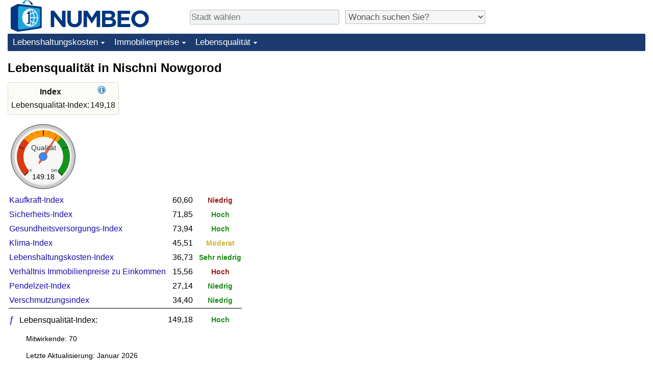

--- FILE ---
content_type: text/html;charset=UTF-8
request_url: https://de.numbeo.com/lebensqualit%C3%A4t/stadt/Nischni-Nowgorod-Russland
body_size: 4350
content:
<!DOCTYPE html>
<html lang="de">
<head>
<meta http-equiv="Content-Type" content="text/html; charset=UTF-8">

            <script defer src="https://www.numbeo.com/common/numbeo_standard.js"></script>
<link rel="preconnect" href="https://fonts.googleapis.com">
<link rel="preconnect" href="https://fonts.gstatic.com" crossorigin>
<link href="https://fonts.googleapis.com/css2?family=Lato:ital,wght@0,100;0,300;0,400;0,700;0,900;1,100;1,300;1,400;1,700;1,900&display=swap" rel="stylesheet">
    <link href="https://cdnjs.cloudflare.com/ajax/libs/jqueryui/1.10.3/themes/redmond/jquery-ui.min.css" rel="Stylesheet" />
    <link rel="shortcut icon" type="image/x-icon" href="https://www.numbeo.com/favicon.ico" />
    <script  defer  src="https://cdnjs.cloudflare.com/ajax/libs/jquery/1.10.2/jquery.min.js"></script>
    <script  defer  src="https://cdnjs.cloudflare.com/ajax/libs/jqueryui/1.10.3/jquery-ui.min.js"></script>
   <script src='https://www.gstatic.com/charts/loader.js'></script>
<link rel="apple-touch-icon" href="https://www.numbeo.com/images/apple-touch-icon.png">
  <script>
  if (typeof whenDocReady === "function") {
    // already declared, do nothing
  } else {
    function whenDocReady(fn) {
      // see if DOM is already available
      if (document.readyState === "complete" || document.readyState === "interactive") {
        // call on next available tick
        setTimeout(fn, 1);
      } else {
        document.addEventListener("DOMContentLoaded", fn);
      }
    }
  }
</script>
<!-- Global site tag (gtag.js) - Google Analytics -->
<script async src="https://www.googletagmanager.com/gtag/js?id=G-NQP8J0MX3Z"></script>
<script>
  window.dataLayer = window.dataLayer || [];
  function gtag(){dataLayer.push(arguments);}
  gtag('js', new Date());
gtag('config', 'G-NQP8J0MX3Z');
gtag('set', 'user_properties', { ab: '1'});
</script>
<script async src="https://pagead2.googlesyndication.com/pagead/js/adsbygoogle.js?client=ca-pub-8993465169534557"
     crossorigin="anonymous"></script>



    <link rel="stylesheet" href="https://www.numbeo.com/common/style_desktop_i18n.css" />
<title>Lebensqualität in Nischni Nowgorod</title>
<link rel="alternate" hreflang="en" href="https://www.numbeo.com/quality-of-life/in/Nizhny-Novgorod-Russia" />
<link rel="alternate" hreflang="de" href="https://de.numbeo.com/lebensqualit%C3%A4t/stadt/Nischni-Nowgorod-Russland" />
<link rel="alternate" hreflang="pt" href="https://pt.numbeo.com/qualidade-de-vida/cidade/Nijni-Novgorod-Russia" />
<link rel="alternate" hreflang="it" href="https://it.numbeo.com/qualit%C3%A0-della-vita/citt%C3%A0/Niznij-Novgorod-Russia" />
<link rel="alternate" hreflang="fr" href="https://fr.numbeo.com/qualit%C3%A9-de-vie/ville/Nijni-Novgorod-Russie" />
<link rel="alternate" hreflang="es" href="https://es.numbeo.com/calidad-de-vida/ciudad/Nizhni-Novgorod-Rusia" />

<link rel="canonical" href="https://de.numbeo.com/lebensqualit%C3%A4t/stadt/Nischni-Nowgorod-Russland" />
</head>
<body>
<div class="innerWidth" id="content_and_logo">
<div class="logo-and-upper-ad">
<table style="width: 100%;" >
<tr>
<td style="padding-top: 0px; padding-bottom: 4px; vertical-align: bottom;">
<a href="https://de.numbeo.com/lebenshaltungskosten/" style="border: 0; text-decoration:none;">
<img src="https://www.numbeo.com/images/numbeo_icon.svg" style="height: 62px; vertical-align: bottom; border: 0;" alt="" /><img src="https://www.numbeo.com/images/numbeo_text.svg" style="height: 34px; margin-left: 1em; margin-bottom: 8px; vertical-align: bottom; border: 0;" alt="NUMBEO" /></a>
</td>
<td style="padding-left:12px; padding-top: 2px; padding-bottom: 0px; vertical-align: middle; width: 900px; text-align: left;" >
<div style="display: inline-block; width: 100%; margin-top: 10px; margin-bottom: 10px; text-align: left; vertical-align: bottom">
<nav style="display: inline-block; vertical-align: middle; padding-left: 0.5em;">
<div class="standard_margin_inlineblock" >
      <form action="https://de.numbeo.com/i18n/dispatcher" method="get" id="menu_dispatch_form"  style="display: inline; padding: 0; margin:0;">
      <input type="hidden" name="where" value="https://de.numbeo.com/lebensqualit%C3%A4t/stadt/" style="display: inline; padding:0; margin:0;" />
<input id="city_selector_menu_city_id" type="text" placeholder="Stadt wählen"  class="city-selector-menu"/>
<input type="hidden" id="menu_city_id" name="city_id"/>
<input type="hidden" id="name_menu_city_id" name="name_city_id"/>
      </form>
</div>
 <script>
  whenDocReady(function() {
  	jQuery('#city_selector_menu_city_id').autocomplete({
  	  source: 'https://de.numbeo.com/i18n/IntlCitySearchJson',
     minLength: 1,
     delay: 3,
     autoFocus: true,
     select: function(event, ui) {
         event.preventDefault();
         $('#city_selector_menu_city_id').val(ui.item.label);
         $('#menu_city_id').val(ui.item.value);
jQuery('#menu_dispatch_form').submit();     },
     focus: function(event, ui) {
         event.preventDefault();
     }
	  })   .keydown(function(e){
	    if (e.keyCode === 13){
      if ($('#menu_city_id').val() == '') { 
        e.preventDefault();
      }
      var val = $('#city_selector_menu_city_id').val();
		   $('#name_menu_city_id').val(val);
	   }
  }); // end autocompleter definition
$('#city_selector_menu_city_id').toggleClass('city-selector-menu');
$('#city_selector_menu_city_id').toggleClass('city-selector-menu');
 }); // end document ready 
</script>
</nav>
<nav style="display: inline-block; vertical-align: middle; padding-left: 0.5em;">
<div class="standard_margin_inlineblock">
<select name="city_result_switcher" id="city_result_switcher"  onchange="window.location = this.value;" class="result_switcher ">
<option value="" selected="selected">Wonach suchen Sie?</option>
<option value="https://de.numbeo.com/lebenshaltungskosten/stadt/Nischni-Nowgorod-Russland">Lebenshaltungskosten in Nischni Nowgorod</option>
<option value="https://de.numbeo.com/kriminalit%C3%A4t/stadt/Nischni-Nowgorod-Russland">Kriminalität in Nischni Nowgorod</option>
<option value="https://de.numbeo.com/klima/stadt/Nischni-Nowgorod-Russland">Klima in Nischni Nowgorod</option>
<option value="https://de.numbeo.com/gesundheitsversorgung/stadt/Nischni-Nowgorod-Russland">Gesundheitsversorgung in Nischni Nowgorod</option>
<option value="https://de.numbeo.com/umweltverschmutzung/stadt/Nischni-Nowgorod-Russland">Umweltverschmutzung in Nischni Nowgorod</option>
<option value="https://de.numbeo.com/immobilienpreise/stadt/Nischni-Nowgorod-Russland">Immobilienpreise in Nischni Nowgorod</option>
<option value="https://de.numbeo.com/lebensqualit%C3%A4t/stadt/Nischni-Nowgorod-Russland">Lebensqualität in Nischni Nowgorod</option>
<option value="https://de.numbeo.com/verkehr/stadt/Nischni-Nowgorod-Russland">Verkehr in Nischni Nowgorod</option>
</select>
</div>
</nav>
</div>
</td>
</tr>
</table>
</div> <!-- logo-and-upper-ad -->
<div class="dropdown-outer">
<nav class="before-nav" >
    <ul id="nav-one" class="nav">

	<li class="dir">
<a href="https://de.numbeo.com/lebenshaltungskosten/">Lebenshaltungskosten</a>
  <ul>
   <li><a href="https://de.numbeo.com/lebenshaltungskosten/">Lebenshaltungskosten</a></li>
   <li><a href="https://de.numbeo.com/lebenshaltungskosten/aktuelles-ranking">Lebenshaltungskosten-Index (aktuell)</a></li>
   <li><a href="https://de.numbeo.com/lebenshaltungskosten/rankings">Lebenshaltungskosten-Index</a></li>
   <li><a href="https://de.numbeo.com/lebenshaltungskosten/ranking-nach-land">Lebenshaltungskosten-Index nach Land</a></li>
   <li><a href="https://de.numbeo.com/lebenshaltungskosten/motivation-und-methode">in Akaba</a></li>
  </ul></li>

	<li class="dir">
<a href="https://de.numbeo.com/immobilienpreise/">Immobilienpreise</a>
  <ul>
   <li><a href="https://de.numbeo.com/immobilienpreise/">Immobilienpreise</a></li>
   <li><a href="https://de.numbeo.com/immobilienpreise/aktuelles-ranking">Immobilienpreis-Index (aktuell)</a></li>
   <li><a href="https://de.numbeo.com/immobilienpreise/rankings">Immobilienpreis-Index</a></li>
   <li><a href="https://de.numbeo.com/immobilienpreise/ranking-nach-land">Immobilienpreis-Index nach Land</a></li>
   </ul></li>

	<li class="dir">
<a href="https://de.numbeo.com/lebensqualit%C3%A4t/">Lebensqualität</a>
  <ul>
   <li><a href="https://de.numbeo.com/lebensqualit%C3%A4t/">Lebensqualität</a></li>
   <li><a href="https://de.numbeo.com/lebensqualit%C3%A4t/rankings">Lebensqualität-Index</a></li>
   <li><a href="https://de.numbeo.com/lebensqualit%C3%A4t/aktuelles-ranking">Lebensqualität-Index (aktuell)</a></li>
   <li><a href="https://de.numbeo.com/lebensqualit%C3%A4t/ranking-nach-land">Lebensqualitätsindex nach Land</a></li>
   <li><a href="https://de.numbeo.com/kriminalit%C3%A4t/startseite">Kriminalität</a></li>
   <li><a href="https://de.numbeo.com/kriminalit%C3%A4t/aktuelles-ranking">Kriminalitäts-Index (aktuell)</a></li>
   <li><a href="https://de.numbeo.com/kriminalit%C3%A4t/rankings">Kriminalitäts-Index</a></li>
   <li><a href="https://de.numbeo.com/kriminalit%C3%A4t/ranking-nach-land">Kriminalitätsindex nach Land</a></li>
   <li><a href="https://de.numbeo.com/gesundheitsversorgung/startseite">Gesundheitsversorgung</a></li>
   <li><a href="https://de.numbeo.com/gesundheitsversorgung/aktuelles-ranking">Gesundheitsversorgungs-Index (aktuell)</a></li>
   <li><a href="https://de.numbeo.com/gesundheitsversorgung/rankings">Gesundheitsversorgungs-Index</a></li>
   <li><a href="https://de.numbeo.com/gesundheitsversorgung/ranking-nach-land">Gesundheitsversorgungs-Index nach Land</a></li>
   <li><a href="https://de.numbeo.com/umweltverschmutzung/startseite">Umweltverschmutzung</a></li>
   <li><a href="https://de.numbeo.com/umweltverschmutzung/aktuelles-ranking">Umweltverschmutzungs-Index (aktuell)</a></li>
   <li><a href="https://de.numbeo.com/umweltverschmutzung/rankings">Verschmutzungsindex</a></li>
   <li><a href="https://de.numbeo.com/umweltverschmutzung/ranking-nach-land">Umweltverschmutzungs-Index nach Land</a></li>
   <li><a href="https://de.numbeo.com/verkehr/startseite">Verkehr</a></li>
   <li><a href="https://de.numbeo.com/verkehr/rankings">Verkehrs-Index</a></li>
   <li><a href="https://de.numbeo.com/verkehr/aktuelles-ranking">Verkehrs-Index (aktuell)</a></li>
   <li><a href="https://de.numbeo.com/verkehr/ranking-nach-land">Verkehrs-Index nach Land</a></li>
	</ul></li>


</ul>
<br style="clear: both"/>
</nav>
</div> <!-- dropdown-outer -->
 <div class="right-ads-and-info">
 <div class="right-ads">
<div style="width: 300px; height: 251px; overflow: hidden; box-sizing: border-box;">

<ins class="adsbygoogle"
     style="display:inline-block;width:300px;height:250px"
     data-ad-client="ca-pub-8993465169534557"
     data-ad-slot="8165022551"></ins>
<script>
     (adsbygoogle = window.adsbygoogle || []).push({});
</script>

</div>

 </div>
 </div>
    <h1> Lebensqualität in Nischni Nowgorod    </h1>
<!-- Column 1 start --><table class="table_indices">
<tr><th>Index</th><th><a href="https://de.numbeo.com/lebensqualit%C3%A4t/erl%C3%A4uterung-der-indices" title="Über diese Indices" class=""><img src="https://www.numbeo.com/images/information.png" class="image_help" alt=""/></a></th></tr>
<tr><td>Lebensqualität-Index: </td>
<td style="text-align: right">
149,18</td>
</tr>
</table>
<div id="gauge_div" class="gauge_1" style="display: block;"></div>
    <script>
      google.load('visualization', '1', {packages:['gauge']});
      google.setOnLoadCallback(drawChart);
      function drawChart() {
        var data = new google.visualization.DataTable();
        data.addColumn('string', 'Label');
        data.addColumn('number', 'Value');
        data.addRows([
          ['Qualität', 149.18],
        ]);

        var calcHeight = $(window).width() / 3.5;
        if (calcHeight > 140) {
          calcHeight = 140;
        }
        if (calcHeight < 85) {
          calcHeight = 85;
        }
        var options = {
          width: 10 + (calcHeight + 5) * 1,
          height: calcHeight,
          redFrom: 0, redTo: 79.00,
          yellowFrom:79.00, yellowTo: 158.00,
          greenFrom:158.00, greenTo: 240.00,
          max: 240.00, 
          minorTicks: 5
        };

        var chart = new google.visualization.Gauge(document.getElementById('gauge_div'));
        chart.draw(data, options);
      }
    </script>
<table>
<tr><td>
<a href="https://de.numbeo.com/lebenshaltungskosten/stadt/Nischni-Nowgorod-Russland" class="discreet_link">Kaufkraft-Index</a>
</td><td style="text-align: right" >60,60</td></td>
</td><td style="text-align: center; font-weight: bolder">&nbsp;<span class="red_light_small">
Niedrig</span></td></tr>
<tr><td>
<a href="https://de.numbeo.com/kriminalit%C3%A4t/stadt/Nischni-Nowgorod-Russland" class="discreet_link">Sicherheits-Index</a>
</td><td style="text-align: right" >71,85</td></td>
</td><td style="text-align: center; font-weight: bolder">&nbsp;<span class="green_light_small">
Hoch</span></td></tr>
<tr><td>
<a href="https://de.numbeo.com/gesundheitsversorgung/stadt/Nischni-Nowgorod-Russland" class="discreet_link">Gesundheitsversorgungs-Index</a>
</td><td style="text-align: right" >73,94</td></td>
</td><td style="text-align: center; font-weight: bolder">&nbsp;<span class="green_light_small">
Hoch</span></td></tr>
<tr><td>
<a href="https://de.numbeo.com/klima/stadt/Nischni-Nowgorod-Russland" class="discreet_link">Klima-Index</a>
</td><td style="text-align: right" >45,51</td></td>
</td><td style="text-align: center; font-weight: bolder">&nbsp;<span class="yellow_neutral_small">
Moderat</span></td></tr>
<tr><td>
<a href="https://de.numbeo.com/lebenshaltungskosten/stadt/Nischni-Nowgorod-Russland" class="discreet_link">Lebenshaltungskosten-Index</a>
</td><td style="text-align: right" >36,73</td></td>
</td><td style="text-align: center; font-weight: bolder">&nbsp;<span class="green_small">
Sehr niedrig</span></td></tr>
<tr><td>
<a href="https://de.numbeo.com/immobilienpreise/stadt/Nischni-Nowgorod-Russland" class="discreet_link">Verhältnis Immobilienpreise zu Einkommen</a>
</td><td style="text-align: right" >15,56</td></td>
</td><td style="text-align: center; font-weight: bolder">&nbsp;<span class="red_light_small">
Hoch</span></td></tr>
<tr><td>
<a href="https://de.numbeo.com/verkehr/stadt/Nischni-Nowgorod-Russland" class="discreet_link">Pendelzeit-Index</a>
</td><td style="text-align: right" >27,14</td></td>
</td><td style="text-align: center; font-weight: bolder">&nbsp;<span class="green_light_small">
Niedrig</span></td></tr>
<tr><td>
<a href="https://de.numbeo.com/umweltverschmutzung/stadt/Nischni-Nowgorod-Russland" class="discreet_link">Verschmutzungsindex</a>
</td><td style="text-align: right" >34,40</td></td>
</td><td style="text-align: center; font-weight: bolder">&nbsp;<span class="green_light_small">
Niedrig</span></td></tr>
<tr><td colspan = "3" style="border-top: 1px solid black; padding-top: 3px; padding-bottom: 3px; width: 5px;"></td></tr>
<tr><td><a href="https://de.numbeo.com/lebensqualit%C3%A4t/erl%C3%A4uterung-der-indices" style="font-size: 110%; min-width: 16px; display: inline-block;" class="discreet_link hide_smaller_than_600" >&#402;</a>&nbsp;Lebensqualität-Index: </td>
<td style="text-align: right">
149,18</td>
</td>
<td style="text-align: center">
&nbsp;<span class="green_light_small">
Hoch</span></td>
</table>
<p><span class="reportees">Mitwirkende: 70</span>
<p><span class="reportees">Letzte Aktualisierung: Januar 2026</span>
<p><span class="reportees">Diese Daten beruhen auf der Einschätzung der Besucher dieser Website in den vergangenen drei Jahren.</span>
<p><span class="reportees">Ein Wert von 0 bedeutet eine Einschätzung als sehr gering, ein Wert von 100 als sehr hoch.</span>
<nav>
<div class="text_block">
<span class="small_font">
Mehr Infos: <span class="more_about_content">
<span class="nobreak">
<a href="https://de.numbeo.com/lebenshaltungskosten/stadt/Nischni-Nowgorod-Russland">Lebenshaltungskosten</a></span>
<span class="nobreak">
 | <a href="https://de.numbeo.com/kriminalit%C3%A4t/stadt/Nischni-Nowgorod-Russland">Kriminalität</a></span>
<span class="nobreak">
 | <a href="https://de.numbeo.com/klima/stadt/Nischni-Nowgorod-Russland">Klima</a></span>
<span class="nobreak">
 | <a href="https://de.numbeo.com/gesundheitsversorgung/stadt/Nischni-Nowgorod-Russland">Gesundheitsversorgung</a></span>
<span class="nobreak">
 | <a href="https://de.numbeo.com/umweltverschmutzung/stadt/Nischni-Nowgorod-Russland">Umweltverschmutzung</a></span>
<span class="nobreak">
 | <a href="https://de.numbeo.com/immobilienpreise/stadt/Nischni-Nowgorod-Russland">Immobilienpreise</a></span>
<span class="nobreak">
 | <b>Lebensqualität</b></span>
<span class="nobreak">
 | <a href="https://de.numbeo.com/verkehr/stadt/Nischni-Nowgorod-Russland">Verkehr</a></span>
</span>
</span>
</div>
</nav>

<div class="footer_content">
<a href="https://de.numbeo.com/%C3%BCbersicht/%C3%BCber-numbeo">Über diese Website</a><span class="footer_separator"></span>
<a href="https://de.numbeo.com/%C3%BCbersicht/presse">Numbeo in der Presse</a>
<p>
<span style="font-style: italic">
Copyright &copy; 2009-2026 Numbeo. Die Nutzung von numbeo.com unterliegt unseren <a href="https://de.numbeo.com/%C3%BCbersicht/nutzungsbedingungen">Nutzungsbedingungen</a>  und der <a href="https://de.numbeo.com/%C3%BCbersicht/datenschutzerkl%C3%A4rung">Datenschutzerklärung</a></span></p></div></div> <!-- end of innerWidth --> 
</body>
</html>



--- FILE ---
content_type: text/html; charset=utf-8
request_url: https://www.google.com/recaptcha/api2/aframe
body_size: 270
content:
<!DOCTYPE HTML><html><head><meta http-equiv="content-type" content="text/html; charset=UTF-8"></head><body><script nonce="F41VFBWdX7klOkx-vQEfWg">/** Anti-fraud and anti-abuse applications only. See google.com/recaptcha */ try{var clients={'sodar':'https://pagead2.googlesyndication.com/pagead/sodar?'};window.addEventListener("message",function(a){try{if(a.source===window.parent){var b=JSON.parse(a.data);var c=clients[b['id']];if(c){var d=document.createElement('img');d.src=c+b['params']+'&rc='+(localStorage.getItem("rc::a")?sessionStorage.getItem("rc::b"):"");window.document.body.appendChild(d);sessionStorage.setItem("rc::e",parseInt(sessionStorage.getItem("rc::e")||0)+1);localStorage.setItem("rc::h",'1768903677795');}}}catch(b){}});window.parent.postMessage("_grecaptcha_ready", "*");}catch(b){}</script></body></html>